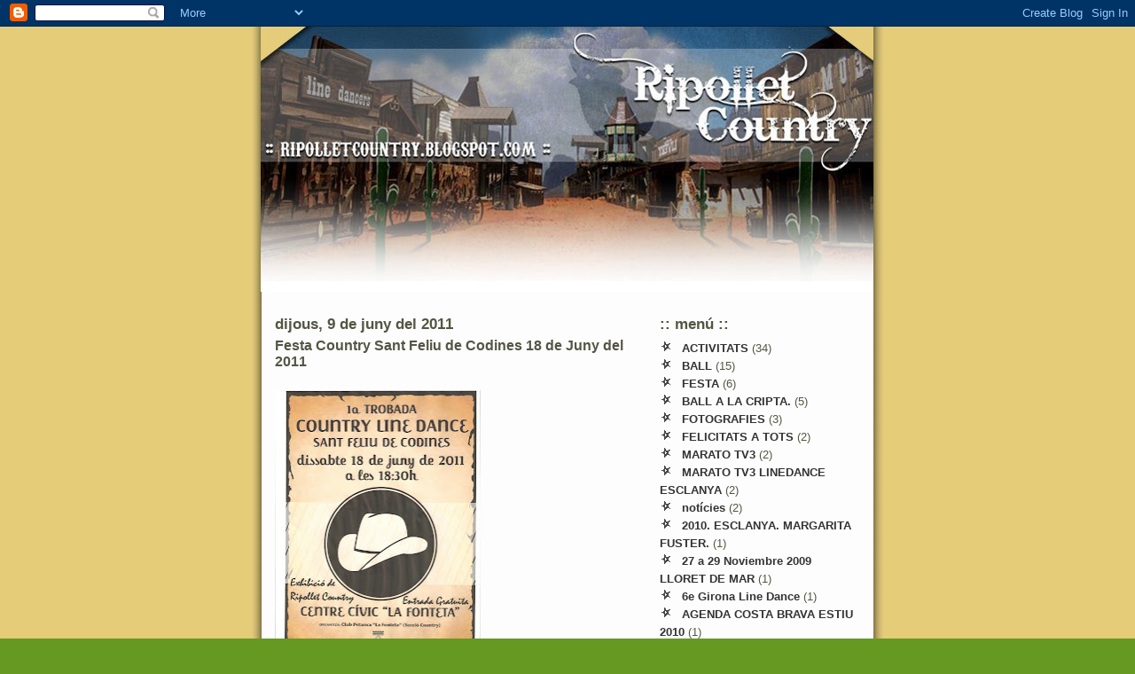

--- FILE ---
content_type: text/html; charset=UTF-8
request_url: https://ripolletcountry.blogspot.com/2011/06/festa-country-sant-feliu-de-codines-18.html
body_size: 8995
content:
<!DOCTYPE html>
<html dir='ltr' xmlns='http://www.w3.org/1999/xhtml' xmlns:b='http://www.google.com/2005/gml/b' xmlns:data='http://www.google.com/2005/gml/data' xmlns:expr='http://www.google.com/2005/gml/expr'>
<head>
<link href='https://www.blogger.com/static/v1/widgets/2944754296-widget_css_bundle.css' rel='stylesheet' type='text/css'/>
<meta content='text/html; charset=UTF-8' http-equiv='Content-Type'/>
<meta content='blogger' name='generator'/>
<link href='https://ripolletcountry.blogspot.com/favicon.ico' rel='icon' type='image/x-icon'/>
<link href='http://ripolletcountry.blogspot.com/2011/06/festa-country-sant-feliu-de-codines-18.html' rel='canonical'/>
<link rel="alternate" type="application/atom+xml" title="Ripollet Country - Atom" href="https://ripolletcountry.blogspot.com/feeds/posts/default" />
<link rel="alternate" type="application/rss+xml" title="Ripollet Country - RSS" href="https://ripolletcountry.blogspot.com/feeds/posts/default?alt=rss" />
<link rel="service.post" type="application/atom+xml" title="Ripollet Country - Atom" href="https://www.blogger.com/feeds/7525630880712827273/posts/default" />

<link rel="alternate" type="application/atom+xml" title="Ripollet Country - Atom" href="https://ripolletcountry.blogspot.com/feeds/7477370682761364257/comments/default" />
<!--Can't find substitution for tag [blog.ieCssRetrofitLinks]-->
<link href='https://blogger.googleusercontent.com/img/b/R29vZ2xl/AVvXsEg9weSr4pgvMEJOtbDmcQuxoagLB3yL0fyxXJnUcnZK1H_BSUyGR9Ab3OqTVlRnHOMPwhlopWuPhtpiA7lM-MMvyMO_onui3sjDEEOVwrLyfPompEaEyoJQFJzxb2QDpBy2qhNWsYopzozh/s320/Festa+St+Feliu+18+06+2011+001.jpg' rel='image_src'/>
<meta content='http://ripolletcountry.blogspot.com/2011/06/festa-country-sant-feliu-de-codines-18.html' property='og:url'/>
<meta content='Festa Country Sant Feliu de Codines 18 de Juny  del 2011' property='og:title'/>
<meta content='' property='og:description'/>
<meta content='https://blogger.googleusercontent.com/img/b/R29vZ2xl/AVvXsEg9weSr4pgvMEJOtbDmcQuxoagLB3yL0fyxXJnUcnZK1H_BSUyGR9Ab3OqTVlRnHOMPwhlopWuPhtpiA7lM-MMvyMO_onui3sjDEEOVwrLyfPompEaEyoJQFJzxb2QDpBy2qhNWsYopzozh/w1200-h630-p-k-no-nu/Festa+St+Feliu+18+06+2011+001.jpg' property='og:image'/>
<title>Ripollet Country: Festa Country Sant Feliu de Codines 18 de Juny  del 2011</title>
<style id='page-skin-1' type='text/css'><!--
/*
-----------------------------------------------
Blogger Template Style
Name:     Son of Moto (Mean Green Blogging Machine variation)
Designer: Jeffrey Zeldman
URL:      www.zeldman.com
Date:     23 Feb 2004
Updated by: Blogger Team
----------------------------------------------- */
/* Variable definitions
====================
<Variable name="mainBgColor" description="Main Background Color"
type="color" default="#ffffff">
<Variable name="mainTextColor" description="Text Color"
type="color" default="#555544">
<Variable name="pageHeaderColor" description="Blog Title Color"
type="color" default="#ffffee">
<Variable name="blogDescriptionColor" description="Blog Description Color"
type="color" default="#ffffee">
<Variable name="linkColor" description="Link Color"
type="color" default="#669922">
<Variable name="hoverLinkColor" description="Link Hover Color"
type="color" default="#88bb22">
<Variable name="dateHeaderColor" description="Date Header Color"
type="color" default="#555544">
<Variable name="sidebarHeaderColor" description="Sidebar Title Color"
type="color" default="#555544">
<Variable name="sidebarTextColor" description="Sidebar Text Color"
type="color" default="#555544">
<Variable name="bodyFont" description="Text Font" type="font"
default="normal normal 100% tahoma, 'Trebuchet MS', lucida, helvetica, sans-serif">
<Variable name="startSide" description="Start side in blog language"
type="automatic" default="left">
<Variable name="endSide" description="End side in blog language"
type="automatic" default="right">
*/
/* Primary layout */
body {
margin: 0;
padding: 0;
border: 0;
text-align: center;
color: #555544;
background: #692 url(https://lh3.googleusercontent.com/blogger_img_proxy/AEn0k_vWzKWUwb6LFz-LPqOqmNbcM5g4d8XYdty7BMWY5CJoiZ3BIQr8T6xtHvQNQPQPDJYFfbjekvjzPjz2enZ9M0FOVU9qVy7TANf3NjHkfTR6IVMpXvAPeQ=s0-d) top center repeat-y;
font-size: small;
}
img {
border: 0;
display: block;
}
.clear {
clear: both;
}
/* Wrapper */
#outer-wrapper {
margin: 0 auto;
border: 0;
width: 692px;
text-align: left;
background: #ffffff url
right repeat-y;
font: normal normal 100% tahoma, 'Trebuchet MS', lucida, helvetica, sans-serif;
}
/* Header */
#header-wrapper	{
background: #8b2 urlbottom left repeat-x;
margin: 0 auto;
padding-top: 0;
padding-right: 0;
padding-bottom: 15px;
padding-left: 0;
border: 0;
}
#header h1 {
text-align: left;
font-size: 200%;
color: #ffffee;
margin: 0;
padding-top: 15px;
padding-right: 20px;
padding-bottom: 0;
padding-left: 20px;
background-image: url;
background-repeat: repeat-x;
background-position: top left;
}
h1 a, h1 a:link, h1 a:visited {
color: #ffffee;
}
#header .description {
font-size: 110%;
text-align: left;
padding-top: 3px;
padding-right: 20px;
padding-bottom: 10px;
padding-left: 23px;
margin: 0;
line-height:140%;
color: #ffffee;
}
/* Inner layout */
#content-wrapper {
padding: 0 16px;
}
#main {
width: 400px;
float: left;
word-wrap: break-word; /* fix for long text breaking sidebar float in IE */
overflow: hidden;     /* fix for long non-text content breaking IE sidebar float */
}
#sidebar {
width: 226px;
float: right;
color: #555544;
word-wrap: break-word; /* fix for long text breaking sidebar float in IE */
overflow: hidden;     /* fix for long non-text content breaking IE sidebar float */
}
/* Bottom layout */
#footer	{
clear: left;
margin: 0;
padding: 0 20px;
border: 0;
text-align: left;
border-top: 1px solid #f9f9f9;
}
#footer .widget	{
text-align: left;
margin: 0;
padding: 10px 0;
background-color: transparent;
}
/* Default links 	*/
a:link, a:visited {
font-weight: bold;
text-decoration: none;
color: #333333;
background: transparent;
}
a:hover {
font-weight: bold;
text-decoration: underline;
color: #b3b3b3;
background: transparent;
}
a:active {
font-weight : bold;
text-decoration : none;
color: #b3b3b3;
background: transparent;
}
/* Typography */
.main p, .sidebar p, .post-body {
line-height: 140%;
margin-top: 5px;
margin-bottom: 1em;
}
.post-body blockquote {
line-height:1.3em;
}
h2, h3, h4, h5	{
margin: 0;
padding: 0;
}
h2 {
font-size: 130%;
}
h2.date-header {
color: #555544;
}
.post h3 {
margin-top: 5px;
font-size: 120%;
}
.post-footer {
font-style: italic;
}
.sidebar h2 {
color: #555544;
}
.sidebar .widget {
margin-top: 12px;
margin-right: 0;
margin-bottom: 13px;
margin-left: 0;
padding: 0;
}
.main .widget {
margin-top: 12px;
margin-right: 0;
margin-bottom: 0;
margin-left: 0;
}
li  {
line-height: 160%;
}
.sidebar ul {
margin-left: 0;
margin-top: 0;
padding-left: 0;
}
.sidebar ul li {
list-style: disc url(https://lh3.googleusercontent.com/blogger_img_proxy/AEn0k_sDkzoDcl-HWLOo_6__9SFNB38AJ60xWUGD52Yg9AW5AT-aSS0m9E_-eGVZ0G4k-Re2jVUph3Wy7o7_JRvJ7q5rBJLpP5Jj2cEPDZYOjiRYpfXpRS8=s0-d) inside;
vertical-align: top;
padding: 0;
margin: 0;
}
.widget-content {
margin-top: 0.5em;
}
/* Profile
----------------------------------------------- */
.profile-datablock {
margin-top: 3px;
margin-right: 0;
margin-bottom: 5px;
margin-left: 0;
line-height: 140%;
}
.profile-textblock {
margin-left: 0;
}
.profile-img {
float: left;
margin-top: 0;
margin-right: 5px;
margin-bottom: 5px;
margin-left: 0;
border:4px solid #8b2;
}
#comments  {
border: 0;
border-top: 1px dashed #eed;
margin-top: 10px;
margin-right: 0;
margin-bottom: 0;
margin-left: 0;
padding: 0;
}
#comments h4	{
margin-top: 10px;
font-weight: normal;
font-style: italic;
text-transform: uppercase;
letter-spacing: 1px;
}
#comments dl dt 	{
font-weight: bold;
font-style: italic;
margin-top: 35px;
padding-top: 1px;
padding-right: 0;
padding-bottom: 0;
padding-left: 18px;
background: transparent url(//www.blogblog.com/moto_son/commentbug.gif) top left no-repeat;
}
#comments dl dd	{
padding: 0;
margin: 0;
}
.deleted-comment {
font-style:italic;
color:gray;
}
.feed-links {
clear: both;
line-height: 2.5em;
}
#blog-pager-newer-link {
float: left;
}
#blog-pager-older-link {
float: right;
}
#blog-pager {
text-align: center;
}
/** Page structure tweaks for layout editor wireframe */
body#layout #outer-wrapper {
padding-top: 0;
}
body#layout #header,
body#layout #content-wrapper,
body#layout #footer {
padding: 0;
}

--></style>
<link href='https://www.blogger.com/dyn-css/authorization.css?targetBlogID=7525630880712827273&amp;zx=e3739dc5-03d2-4d71-b37e-2983b9c9af09' media='none' onload='if(media!=&#39;all&#39;)media=&#39;all&#39;' rel='stylesheet'/><noscript><link href='https://www.blogger.com/dyn-css/authorization.css?targetBlogID=7525630880712827273&amp;zx=e3739dc5-03d2-4d71-b37e-2983b9c9af09' rel='stylesheet'/></noscript>
<meta name='google-adsense-platform-account' content='ca-host-pub-1556223355139109'/>
<meta name='google-adsense-platform-domain' content='blogspot.com'/>

</head>
<body>
<div class='navbar section' id='navbar'><div class='widget Navbar' data-version='1' id='Navbar1'><script type="text/javascript">
    function setAttributeOnload(object, attribute, val) {
      if(window.addEventListener) {
        window.addEventListener('load',
          function(){ object[attribute] = val; }, false);
      } else {
        window.attachEvent('onload', function(){ object[attribute] = val; });
      }
    }
  </script>
<div id="navbar-iframe-container"></div>
<script type="text/javascript" src="https://apis.google.com/js/platform.js"></script>
<script type="text/javascript">
      gapi.load("gapi.iframes:gapi.iframes.style.bubble", function() {
        if (gapi.iframes && gapi.iframes.getContext) {
          gapi.iframes.getContext().openChild({
              url: 'https://www.blogger.com/navbar/7525630880712827273?po\x3d7477370682761364257\x26origin\x3dhttps://ripolletcountry.blogspot.com',
              where: document.getElementById("navbar-iframe-container"),
              id: "navbar-iframe"
          });
        }
      });
    </script><script type="text/javascript">
(function() {
var script = document.createElement('script');
script.type = 'text/javascript';
script.src = '//pagead2.googlesyndication.com/pagead/js/google_top_exp.js';
var head = document.getElementsByTagName('head')[0];
if (head) {
head.appendChild(script);
}})();
</script>
</div></div>
<div id='outer-wrapper'><div id='wrap2'>
<!-- skip links for text browsers -->
<span id='skiplinks' style='display:none;'>
<a href='#main'>skip to main </a> |
      <a href='#sidebar'>skip to sidebar</a>
</span>
<div id='header-wrapper'>
<div class='header section' id='header'><div class='widget Header' data-version='1' id='Header1'>
<div id='header-inner'>
<a href='https://ripolletcountry.blogspot.com/' style='display: block'>
<img alt='Ripollet Country' height='299px; ' id='Header1_headerimg' src='https://blogger.googleusercontent.com/img/b/R29vZ2xl/AVvXsEhIy-WesM1Su8hq4iR2DdMc2nBKP_YGRltOzmY3eRmTv71hjUDIEzAf75fHM0-OQWl4CGY5_EmC7WAGIz2tErBk1mHXcZp2pMI9ZAb7J2HljPbv9TxO2yMPqtnA2VuAgKoMAySq-6pZGxrJ/s1600-r/cabezerablog.jpg' style='display: block' width='691px; '/>
</a>
</div>
</div></div>
</div>
<div id='content-wrapper'>
<div id='crosscol-wrapper' style='text-align:center'>
<div class='crosscol no-items section' id='crosscol'></div>
</div>
<div id='main-wrapper'>
<div class='main section' id='main'><div class='widget Blog' data-version='1' id='Blog1'>
<div class='blog-posts hfeed'>

          <div class="date-outer">
        
<h2 class='date-header'><span>dijous, 9 de juny del 2011</span></h2>

          <div class="date-posts">
        
<div class='post-outer'>
<div class='post hentry uncustomized-post-template' itemprop='blogPost' itemscope='itemscope' itemtype='http://schema.org/BlogPosting'>
<meta content='https://blogger.googleusercontent.com/img/b/R29vZ2xl/AVvXsEg9weSr4pgvMEJOtbDmcQuxoagLB3yL0fyxXJnUcnZK1H_BSUyGR9Ab3OqTVlRnHOMPwhlopWuPhtpiA7lM-MMvyMO_onui3sjDEEOVwrLyfPompEaEyoJQFJzxb2QDpBy2qhNWsYopzozh/s320/Festa+St+Feliu+18+06+2011+001.jpg' itemprop='image_url'/>
<meta content='7525630880712827273' itemprop='blogId'/>
<meta content='7477370682761364257' itemprop='postId'/>
<a name='7477370682761364257'></a>
<h3 class='post-title entry-title' itemprop='name'>
Festa Country Sant Feliu de Codines 18 de Juny  del 2011
</h3>
<div class='post-header'>
<div class='post-header-line-1'></div>
</div>
<div class='post-body entry-content' id='post-body-7477370682761364257' itemprop='description articleBody'>
<div class="separator" style="clear: both; text-align: center;"><a href="https://blogger.googleusercontent.com/img/b/R29vZ2xl/AVvXsEg9weSr4pgvMEJOtbDmcQuxoagLB3yL0fyxXJnUcnZK1H_BSUyGR9Ab3OqTVlRnHOMPwhlopWuPhtpiA7lM-MMvyMO_onui3sjDEEOVwrLyfPompEaEyoJQFJzxb2QDpBy2qhNWsYopzozh/s1600/Festa+St+Feliu+18+06+2011+001.jpg" imageanchor="1" style="margin-left: 1em; margin-right: 1em;"><img border="0" height="320" src="https://blogger.googleusercontent.com/img/b/R29vZ2xl/AVvXsEg9weSr4pgvMEJOtbDmcQuxoagLB3yL0fyxXJnUcnZK1H_BSUyGR9Ab3OqTVlRnHOMPwhlopWuPhtpiA7lM-MMvyMO_onui3sjDEEOVwrLyfPompEaEyoJQFJzxb2QDpBy2qhNWsYopzozh/s320/Festa+St+Feliu+18+06+2011+001.jpg" width="232" /></a></div>
<div style='clear: both;'></div>
</div>
<div class='post-footer'>
<div class='post-footer-line post-footer-line-1'>
<span class='post-author vcard'>
Publicado por
<span class='fn' itemprop='author' itemscope='itemscope' itemtype='http://schema.org/Person'>
<meta content='https://www.blogger.com/profile/17103155510490150396' itemprop='url'/>
<a class='g-profile' href='https://www.blogger.com/profile/17103155510490150396' rel='author' title='author profile'>
<span itemprop='name'>Ripollet Country</span>
</a>
</span>
</span>
<span class='post-timestamp'>
en
<meta content='http://ripolletcountry.blogspot.com/2011/06/festa-country-sant-feliu-de-codines-18.html' itemprop='url'/>
<a class='timestamp-link' href='https://ripolletcountry.blogspot.com/2011/06/festa-country-sant-feliu-de-codines-18.html' rel='bookmark' title='permanent link'><abbr class='published' itemprop='datePublished' title='2011-06-09T13:33:00+02:00'>13:33</abbr></a>
</span>
<span class='post-comment-link'>
</span>
<span class='post-icons'>
<span class='item-action'>
<a href='https://www.blogger.com/email-post/7525630880712827273/7477370682761364257' title='Enviar missatge per correu electrònic'>
<img alt='' class='icon-action' height='13' src='https://resources.blogblog.com/img/icon18_email.gif' width='18'/>
</a>
</span>
<span class='item-control blog-admin pid-1807895597'>
<a href='https://www.blogger.com/post-edit.g?blogID=7525630880712827273&postID=7477370682761364257&from=pencil' title='Modificar el missatge'>
<img alt='' class='icon-action' height='18' src='https://resources.blogblog.com/img/icon18_edit_allbkg.gif' width='18'/>
</a>
</span>
</span>
<div class='post-share-buttons goog-inline-block'>
</div>
</div>
<div class='post-footer-line post-footer-line-2'>
<span class='post-labels'>
Etiquetas:
<a href='https://ripolletcountry.blogspot.com/search/label/ACTIVITATS' rel='tag'>ACTIVITATS</a>
</span>
</div>
<div class='post-footer-line post-footer-line-3'>
<span class='post-location'>
</span>
</div>
</div>
</div>
<div class='comments' id='comments'>
<a name='comments'></a>
<h4>Cap comentari:</h4>
<div id='Blog1_comments-block-wrapper'>
<dl class='avatar-comment-indent' id='comments-block'>
</dl>
</div>
<p class='comment-footer'>
<a href='https://www.blogger.com/comment/fullpage/post/7525630880712827273/7477370682761364257' onclick=''>Publica un comentari a l'entrada</a>
</p>
</div>
</div>

        </div></div>
      
</div>
<div class='blog-pager' id='blog-pager'>
<span id='blog-pager-newer-link'>
<a class='blog-pager-newer-link' href='https://ripolletcountry.blogspot.com/2011/06/ball-marato-la-cripta-19-de-juny-de.html' id='Blog1_blog-pager-newer-link' title='Entrada més recent'>Entrada més recent</a>
</span>
<span id='blog-pager-older-link'>
<a class='blog-pager-older-link' href='https://ripolletcountry.blogspot.com/2011/06/4-art-festival-linedance-fever.html' id='Blog1_blog-pager-older-link' title='Entrada més antiga'>Entrada més antiga</a>
</span>
<a class='home-link' href='https://ripolletcountry.blogspot.com/'>Inici</a>
</div>
<div class='clear'></div>
<div class='post-feeds'>
<div class='feed-links'>
Subscriure's a:
<a class='feed-link' href='https://ripolletcountry.blogspot.com/feeds/7477370682761364257/comments/default' target='_blank' type='application/atom+xml'>Comentaris del missatge (Atom)</a>
</div>
</div>
</div></div>
</div>
<div id='sidebar-wrapper'>
<div class='sidebar section' id='sidebar'><div class='widget Label' data-version='1' id='Label1'>
<h2>:: menú ::</h2>
<div class='widget-content list-label-widget-content'>
<ul>
<li>
<a dir='ltr' href='https://ripolletcountry.blogspot.com/search/label/ACTIVITATS'>ACTIVITATS</a>
<span dir='ltr'>(34)</span>
</li>
<li>
<a dir='ltr' href='https://ripolletcountry.blogspot.com/search/label/BALL'>BALL</a>
<span dir='ltr'>(15)</span>
</li>
<li>
<a dir='ltr' href='https://ripolletcountry.blogspot.com/search/label/FESTA'>FESTA</a>
<span dir='ltr'>(6)</span>
</li>
<li>
<a dir='ltr' href='https://ripolletcountry.blogspot.com/search/label/BALL%20A%20LA%20CRIPTA.'>BALL A LA CRIPTA.</a>
<span dir='ltr'>(5)</span>
</li>
<li>
<a dir='ltr' href='https://ripolletcountry.blogspot.com/search/label/FOTOGRAFIES'>FOTOGRAFIES</a>
<span dir='ltr'>(3)</span>
</li>
<li>
<a dir='ltr' href='https://ripolletcountry.blogspot.com/search/label/FELICITATS%20A%20TOTS'>FELICITATS A TOTS</a>
<span dir='ltr'>(2)</span>
</li>
<li>
<a dir='ltr' href='https://ripolletcountry.blogspot.com/search/label/MARATO%20TV3'>MARATO TV3</a>
<span dir='ltr'>(2)</span>
</li>
<li>
<a dir='ltr' href='https://ripolletcountry.blogspot.com/search/label/MARATO%20TV3%20LINEDANCE%20ESCLANYA'>MARATO TV3 LINEDANCE ESCLANYA</a>
<span dir='ltr'>(2)</span>
</li>
<li>
<a dir='ltr' href='https://ripolletcountry.blogspot.com/search/label/not%C3%ADcies'>notícies</a>
<span dir='ltr'>(2)</span>
</li>
<li>
<a dir='ltr' href='https://ripolletcountry.blogspot.com/search/label/2010.%20ESCLANYA.%20MARGARITA%20FUSTER.'>2010. ESCLANYA. MARGARITA FUSTER.</a>
<span dir='ltr'>(1)</span>
</li>
<li>
<a dir='ltr' href='https://ripolletcountry.blogspot.com/search/label/27%20a%2029%20Noviembre%202009%20LLORET%20DE%20MAR'>27 a 29 Noviembre 2009 LLORET DE MAR</a>
<span dir='ltr'>(1)</span>
</li>
<li>
<a dir='ltr' href='https://ripolletcountry.blogspot.com/search/label/6e%20Girona%20Line%20Dance'>6e Girona Line Dance</a>
<span dir='ltr'>(1)</span>
</li>
<li>
<a dir='ltr' href='https://ripolletcountry.blogspot.com/search/label/AGENDA%20COSTA%20BRAVA%20ESTIU%202010'>AGENDA COSTA BRAVA ESTIU 2010</a>
<span dir='ltr'>(1)</span>
</li>
<li>
<a dir='ltr' href='https://ripolletcountry.blogspot.com/search/label/ANIMS'>ANIMS</a>
<span dir='ltr'>(1)</span>
</li>
<li>
<a dir='ltr' href='https://ripolletcountry.blogspot.com/search/label/BALL%20DIVENDRES%2028%20DE%20MAIG%20%202010'>BALL DIVENDRES 28 DE MAIG  2010</a>
<span dir='ltr'>(1)</span>
</li>
<li>
<a dir='ltr' href='https://ripolletcountry.blogspot.com/search/label/Bahama%20Mama%20Comp.%20Catalunya%2009'>Bahama Mama Comp. Catalunya 09</a>
<span dir='ltr'>(1)</span>
</li>
<li>
<a dir='ltr' href='https://ripolletcountry.blogspot.com/search/label/CALENDARI%20ACTIVITATS%20MES%20DE%20JUNY%20I%20JULIOL%202010'>CALENDARI ACTIVITATS MES DE JUNY I JULIOL 2010</a>
<span dir='ltr'>(1)</span>
</li>
<li>
<a dir='ltr' href='https://ripolletcountry.blogspot.com/search/label/CALENDARI%20BALLS%20MES%20DE%20MAIG%202010'>CALENDARI BALLS MES DE MAIG 2010</a>
<span dir='ltr'>(1)</span>
</li>
<li>
<a dir='ltr' href='https://ripolletcountry.blogspot.com/search/label/CAP%20DE%20SETMANA%2015%20I%2016%20DE%20MAIG%202010'>CAP DE SETMANA 15 I 16 DE MAIG 2010</a>
<span dir='ltr'>(1)</span>
</li>
<li>
<a dir='ltr' href='https://ripolletcountry.blogspot.com/search/label/CARNESTOLTES%202009'>CARNESTOLTES 2009</a>
<span dir='ltr'>(1)</span>
</li>
<li>
<a dir='ltr' href='https://ripolletcountry.blogspot.com/search/label/Curs%20intensiu%20d%27estiu'>Curs intensiu d&#39;estiu</a>
<span dir='ltr'>(1)</span>
</li>
<li>
<a dir='ltr' href='https://ripolletcountry.blogspot.com/search/label/DIUMENGE%20DIA%2019'>DIUMENGE DIA 19</a>
<span dir='ltr'>(1)</span>
</li>
<li>
<a dir='ltr' href='https://ripolletcountry.blogspot.com/search/label/Diumenge%204%20d%27Octubre%202009'>Diumenge 4 d&#39;Octubre 2009</a>
<span dir='ltr'>(1)</span>
</li>
<li>
<a dir='ltr' href='https://ripolletcountry.blogspot.com/search/label/Do%20your%20thing.%20Comp.Cat.09'>Do your thing. Comp.Cat.09</a>
<span dir='ltr'>(1)</span>
</li>
<li>
<a dir='ltr' href='https://ripolletcountry.blogspot.com/search/label/EL%20DIMECRES%20A%20LES%207%20DE%20LA%20TARDA'>EL DIMECRES A LES 7 DE LA TARDA</a>
<span dir='ltr'>(1)</span>
</li>
<li>
<a dir='ltr' href='https://ripolletcountry.blogspot.com/search/label/ESCLANYA.%20MARGARITA%20FUSTER.'>ESCLANYA. MARGARITA FUSTER.</a>
<span dir='ltr'>(1)</span>
</li>
<li>
<a dir='ltr' href='https://ripolletcountry.blogspot.com/search/label/Escalfament%20Honky%20Tonk%20Andorra%2008'>Escalfament Honky Tonk Andorra 08</a>
<span dir='ltr'>(1)</span>
</li>
<li>
<a dir='ltr' href='https://ripolletcountry.blogspot.com/search/label/Estiu%202009%20a%20Palamos'>Estiu 2009 a Palamos</a>
<span dir='ltr'>(1)</span>
</li>
<li>
<a dir='ltr' href='https://ripolletcountry.blogspot.com/search/label/FESTA%20DISSABTE%2022%20DE%20MAIG%20A%20TARRAGONA'>FESTA DISSABTE 22 DE MAIG A TARRAGONA</a>
<span dir='ltr'>(1)</span>
</li>
<li>
<a dir='ltr' href='https://ripolletcountry.blogspot.com/search/label/FESTA%20FI%20DE%20CURS'>FESTA FI DE CURS</a>
<span dir='ltr'>(1)</span>
</li>
<li>
<a dir='ltr' href='https://ripolletcountry.blogspot.com/search/label/Festa%20Pont%20de%20Vilomara%20Mar%C3%A7%202010'>Festa Pont de Vilomara Març 2010</a>
<span dir='ltr'>(1)</span>
</li>
<li>
<a dir='ltr' href='https://ripolletcountry.blogspot.com/search/label/Francesc'>Francesc</a>
<span dir='ltr'>(1)</span>
</li>
<li>
<a dir='ltr' href='https://ripolletcountry.blogspot.com/search/label/GRAVACI%C3%93%20DE%20L%E2%80%99ACTUACI%C3%93%20PER%20SORTIR%20A%20LA%20TELEVISI%C3%93'>GRAVACIÓ DE L&#8217;ACTUACIÓ PER SORTIR A LA TELEVISIÓ</a>
<span dir='ltr'>(1)</span>
</li>
<li>
<a dir='ltr' href='https://ripolletcountry.blogspot.com/search/label/Ghost%20Train%20escalfament%202%20Andorra%2008'>Ghost Train escalfament 2 Andorra 08</a>
<span dir='ltr'>(1)</span>
</li>
<li>
<a dir='ltr' href='https://ripolletcountry.blogspot.com/search/label/III%20Trilateral%20de%20Line%20Dance%20D%27Andorra'>III Trilateral de Line Dance D&#39;Andorra</a>
<span dir='ltr'>(1)</span>
</li>
<li>
<a dir='ltr' href='https://ripolletcountry.blogspot.com/search/label/INSCRIPCIO%20ALL%20WESTWEN%20FESTIVAL'>INSCRIPCIO ALL WESTWEN FESTIVAL</a>
<span dir='ltr'>(1)</span>
</li>
<li>
<a dir='ltr' href='https://ripolletcountry.blogspot.com/search/label/Line%20dance%20country.'>Line dance country.</a>
<span dir='ltr'>(1)</span>
</li>
<li>
<a dir='ltr' href='https://ripolletcountry.blogspot.com/search/label/Lloret%20hace%20un%20a%C3%B1o'>Lloret hace un año</a>
<span dir='ltr'>(1)</span>
</li>
<li>
<a dir='ltr' href='https://ripolletcountry.blogspot.com/search/label/MONT-RAS%202010'>MONT-RAS 2010</a>
<span dir='ltr'>(1)</span>
</li>
<li>
<a dir='ltr' href='https://ripolletcountry.blogspot.com/search/label/Maria'>Maria</a>
<span dir='ltr'>(1)</span>
</li>
<li>
<a dir='ltr' href='https://ripolletcountry.blogspot.com/search/label/NADAL'>NADAL</a>
<span dir='ltr'>(1)</span>
</li>
<li>
<a dir='ltr' href='https://ripolletcountry.blogspot.com/search/label/NOIS%20I%20NOIES%20...%20A%20DIVERTIR-SE'>NOIS I NOIES ... A DIVERTIR-SE</a>
<span dir='ltr'>(1)</span>
</li>
<li>
<a dir='ltr' href='https://ripolletcountry.blogspot.com/search/label/Newcomer%20B%202009%20Spotlight'>Newcomer B 2009 Spotlight</a>
<span dir='ltr'>(1)</span>
</li>
<li>
<a dir='ltr' href='https://ripolletcountry.blogspot.com/search/label/Newcomer%20C%202009%20The%20angels%20cried'>Newcomer C 2009 The angels cried</a>
<span dir='ltr'>(1)</span>
</li>
<li>
<a dir='ltr' href='https://ripolletcountry.blogspot.com/search/label/Newcomer%20Dance%20C%201%202008'>Newcomer Dance C 1 2008</a>
<span dir='ltr'>(1)</span>
</li>
<li>
<a dir='ltr' href='https://ripolletcountry.blogspot.com/search/label/Newcomer%20Dance%20D%202008%20On%20The%20Shelf'>Newcomer Dance D 2008 On The Shelf</a>
<span dir='ltr'>(1)</span>
</li>
<li>
<a dir='ltr' href='https://ripolletcountry.blogspot.com/search/label/Newcomer%20Dance%20E%202008%20Pump%20It%20Up'>Newcomer Dance E 2008 Pump It Up</a>
<span dir='ltr'>(1)</span>
</li>
<li>
<a dir='ltr' href='https://ripolletcountry.blogspot.com/search/label/Newcomer%20E%202009%20Bep%20more'>Newcomer E 2009 Bep more</a>
<span dir='ltr'>(1)</span>
</li>
<li>
<a dir='ltr' href='https://ripolletcountry.blogspot.com/search/label/Newcomer%20F%202009%20Shoot%20me%20stupid'>Newcomer F 2009 Shoot me stupid</a>
<span dir='ltr'>(1)</span>
</li>
<li>
<a dir='ltr' href='https://ripolletcountry.blogspot.com/search/label/PROGRAMACI%C3%93%20COSTA%20BRAVA'>PROGRAMACIÓ COSTA BRAVA</a>
<span dir='ltr'>(1)</span>
</li>
<li>
<a dir='ltr' href='https://ripolletcountry.blogspot.com/search/label/Slipery.Comp.Cat.09'>Slipery.Comp.Cat.09</a>
<span dir='ltr'>(1)</span>
</li>
<li>
<a dir='ltr' href='https://ripolletcountry.blogspot.com/search/label/TOT%20ES%20POSSIBLE'>TOT ES POSSIBLE</a>
<span dir='ltr'>(1)</span>
</li>
<li>
<a dir='ltr' href='https://ripolletcountry.blogspot.com/search/label/Un%20record%20per%20el%20Francesc'>Un record per el Francesc</a>
<span dir='ltr'>(1)</span>
</li>
<li>
<a dir='ltr' href='https://ripolletcountry.blogspot.com/search/label/VIDEOS'>VIDEOS</a>
<span dir='ltr'>(1)</span>
</li>
<li>
<a dir='ltr' href='https://ripolletcountry.blogspot.com/search/label/textos'>textos</a>
<span dir='ltr'>(1)</span>
</li>
<li>
<a dir='ltr' href='https://ripolletcountry.blogspot.com/search/label/video%20fin%20de%20curso'>video fin de curso</a>
<span dir='ltr'>(1)</span>
</li>
</ul>
<div class='clear'></div>
</div>
</div><div class='widget LinkList' data-version='1' id='LinkList1'>
<h2>:: links ::</h2>
<div class='widget-content'>
<ul>
<li><a href='http://www.harleyripollet.org/'>Harley Ripollet</a></li>
<li><a href='http://www.linedance-spain.com/'>Line Dance Spain</a></li>
<li><a href='http://www.ripollet.cat/'>Ripollet</a></li>
</ul>
<div class='clear'></div>
</div>
</div><div class='widget BlogArchive' data-version='1' id='BlogArchive1'>
<h2>:: arxiu ::</h2>
<div class='widget-content'>
<div id='ArchiveList'>
<div id='BlogArchive1_ArchiveList'>
<ul class='flat'>
<li class='archivedate'>
<a href='https://ripolletcountry.blogspot.com/2012/10/'>d&#8217;octubre 2012</a> (1)
      </li>
<li class='archivedate'>
<a href='https://ripolletcountry.blogspot.com/2012/09/'>de setembre 2012</a> (1)
      </li>
<li class='archivedate'>
<a href='https://ripolletcountry.blogspot.com/2012/08/'>d&#8217;agost 2012</a> (3)
      </li>
<li class='archivedate'>
<a href='https://ripolletcountry.blogspot.com/2012/06/'>de juny 2012</a> (3)
      </li>
<li class='archivedate'>
<a href='https://ripolletcountry.blogspot.com/2012/05/'>de maig 2012</a> (1)
      </li>
<li class='archivedate'>
<a href='https://ripolletcountry.blogspot.com/2012/04/'>d&#8217;abril 2012</a> (3)
      </li>
<li class='archivedate'>
<a href='https://ripolletcountry.blogspot.com/2012/03/'>de març 2012</a> (2)
      </li>
<li class='archivedate'>
<a href='https://ripolletcountry.blogspot.com/2012/02/'>de febrer 2012</a> (4)
      </li>
<li class='archivedate'>
<a href='https://ripolletcountry.blogspot.com/2012/01/'>de gener 2012</a> (4)
      </li>
<li class='archivedate'>
<a href='https://ripolletcountry.blogspot.com/2011/12/'>de desembre 2011</a> (4)
      </li>
<li class='archivedate'>
<a href='https://ripolletcountry.blogspot.com/2011/11/'>de novembre 2011</a> (1)
      </li>
<li class='archivedate'>
<a href='https://ripolletcountry.blogspot.com/2011/10/'>d&#8217;octubre 2011</a> (3)
      </li>
<li class='archivedate'>
<a href='https://ripolletcountry.blogspot.com/2011/09/'>de setembre 2011</a> (2)
      </li>
<li class='archivedate'>
<a href='https://ripolletcountry.blogspot.com/2011/08/'>d&#8217;agost 2011</a> (3)
      </li>
<li class='archivedate'>
<a href='https://ripolletcountry.blogspot.com/2011/07/'>de juliol 2011</a> (1)
      </li>
<li class='archivedate'>
<a href='https://ripolletcountry.blogspot.com/2011/06/'>de juny 2011</a> (7)
      </li>
<li class='archivedate'>
<a href='https://ripolletcountry.blogspot.com/2011/05/'>de maig 2011</a> (2)
      </li>
<li class='archivedate'>
<a href='https://ripolletcountry.blogspot.com/2011/04/'>d&#8217;abril 2011</a> (4)
      </li>
<li class='archivedate'>
<a href='https://ripolletcountry.blogspot.com/2011/03/'>de març 2011</a> (1)
      </li>
<li class='archivedate'>
<a href='https://ripolletcountry.blogspot.com/2011/02/'>de febrer 2011</a> (1)
      </li>
<li class='archivedate'>
<a href='https://ripolletcountry.blogspot.com/2011/01/'>de gener 2011</a> (3)
      </li>
<li class='archivedate'>
<a href='https://ripolletcountry.blogspot.com/2010/12/'>de desembre 2010</a> (5)
      </li>
<li class='archivedate'>
<a href='https://ripolletcountry.blogspot.com/2010/10/'>d&#8217;octubre 2010</a> (2)
      </li>
<li class='archivedate'>
<a href='https://ripolletcountry.blogspot.com/2010/09/'>de setembre 2010</a> (3)
      </li>
<li class='archivedate'>
<a href='https://ripolletcountry.blogspot.com/2010/07/'>de juliol 2010</a> (2)
      </li>
<li class='archivedate'>
<a href='https://ripolletcountry.blogspot.com/2010/06/'>de juny 2010</a> (3)
      </li>
<li class='archivedate'>
<a href='https://ripolletcountry.blogspot.com/2010/05/'>de maig 2010</a> (10)
      </li>
<li class='archivedate'>
<a href='https://ripolletcountry.blogspot.com/2010/04/'>d&#8217;abril 2010</a> (1)
      </li>
<li class='archivedate'>
<a href='https://ripolletcountry.blogspot.com/2010/03/'>de març 2010</a> (1)
      </li>
<li class='archivedate'>
<a href='https://ripolletcountry.blogspot.com/2010/02/'>de febrer 2010</a> (7)
      </li>
<li class='archivedate'>
<a href='https://ripolletcountry.blogspot.com/2010/01/'>de gener 2010</a> (3)
      </li>
<li class='archivedate'>
<a href='https://ripolletcountry.blogspot.com/2009/12/'>de desembre 2009</a> (6)
      </li>
<li class='archivedate'>
<a href='https://ripolletcountry.blogspot.com/2009/11/'>de novembre 2009</a> (1)
      </li>
<li class='archivedate'>
<a href='https://ripolletcountry.blogspot.com/2009/10/'>d&#8217;octubre 2009</a> (5)
      </li>
<li class='archivedate'>
<a href='https://ripolletcountry.blogspot.com/2009/09/'>de setembre 2009</a> (3)
      </li>
<li class='archivedate'>
<a href='https://ripolletcountry.blogspot.com/2009/08/'>d&#8217;agost 2009</a> (3)
      </li>
<li class='archivedate'>
<a href='https://ripolletcountry.blogspot.com/2009/07/'>de juliol 2009</a> (11)
      </li>
<li class='archivedate'>
<a href='https://ripolletcountry.blogspot.com/2009/06/'>de juny 2009</a> (5)
      </li>
<li class='archivedate'>
<a href='https://ripolletcountry.blogspot.com/2009/05/'>de maig 2009</a> (1)
      </li>
<li class='archivedate'>
<a href='https://ripolletcountry.blogspot.com/2009/04/'>d&#8217;abril 2009</a> (8)
      </li>
<li class='archivedate'>
<a href='https://ripolletcountry.blogspot.com/2009/03/'>de març 2009</a> (9)
      </li>
<li class='archivedate'>
<a href='https://ripolletcountry.blogspot.com/2009/02/'>de febrer 2009</a> (12)
      </li>
<li class='archivedate'>
<a href='https://ripolletcountry.blogspot.com/2009/01/'>de gener 2009</a> (4)
      </li>
<li class='archivedate'>
<a href='https://ripolletcountry.blogspot.com/2008/12/'>de desembre 2008</a> (9)
      </li>
<li class='archivedate'>
<a href='https://ripolletcountry.blogspot.com/2008/11/'>de novembre 2008</a> (3)
      </li>
<li class='archivedate'>
<a href='https://ripolletcountry.blogspot.com/2008/10/'>d&#8217;octubre 2008</a> (14)
      </li>
<li class='archivedate'>
<a href='https://ripolletcountry.blogspot.com/2008/09/'>de setembre 2008</a> (9)
      </li>
<li class='archivedate'>
<a href='https://ripolletcountry.blogspot.com/2008/08/'>d&#8217;agost 2008</a> (15)
      </li>
<li class='archivedate'>
<a href='https://ripolletcountry.blogspot.com/2008/07/'>de juliol 2008</a> (17)
      </li>
</ul>
</div>
</div>
<div class='clear'></div>
</div>
</div></div>
</div>
<!-- spacer for skins that want sidebar and main to be the same height-->
<div class='clear'>&#160;</div>
</div>
<!-- end content-wrapper -->
<div id='footer-wrapper'>
<div class='footer no-items section' id='footer'></div>
</div>
</div></div>
<!-- end outer-wrapper -->

<script type="text/javascript" src="https://www.blogger.com/static/v1/widgets/3845888474-widgets.js"></script>
<script type='text/javascript'>
window['__wavt'] = 'AOuZoY4NklFDbSubl4eeYaaqLPsVWOjEog:1768823414317';_WidgetManager._Init('//www.blogger.com/rearrange?blogID\x3d7525630880712827273','//ripolletcountry.blogspot.com/2011/06/festa-country-sant-feliu-de-codines-18.html','7525630880712827273');
_WidgetManager._SetDataContext([{'name': 'blog', 'data': {'blogId': '7525630880712827273', 'title': 'Ripollet Country', 'url': 'https://ripolletcountry.blogspot.com/2011/06/festa-country-sant-feliu-de-codines-18.html', 'canonicalUrl': 'http://ripolletcountry.blogspot.com/2011/06/festa-country-sant-feliu-de-codines-18.html', 'homepageUrl': 'https://ripolletcountry.blogspot.com/', 'searchUrl': 'https://ripolletcountry.blogspot.com/search', 'canonicalHomepageUrl': 'http://ripolletcountry.blogspot.com/', 'blogspotFaviconUrl': 'https://ripolletcountry.blogspot.com/favicon.ico', 'bloggerUrl': 'https://www.blogger.com', 'hasCustomDomain': false, 'httpsEnabled': true, 'enabledCommentProfileImages': true, 'gPlusViewType': 'FILTERED_POSTMOD', 'adultContent': false, 'analyticsAccountNumber': '', 'encoding': 'UTF-8', 'locale': 'ca', 'localeUnderscoreDelimited': 'ca', 'languageDirection': 'ltr', 'isPrivate': false, 'isMobile': false, 'isMobileRequest': false, 'mobileClass': '', 'isPrivateBlog': false, 'isDynamicViewsAvailable': true, 'feedLinks': '\x3clink rel\x3d\x22alternate\x22 type\x3d\x22application/atom+xml\x22 title\x3d\x22Ripollet Country - Atom\x22 href\x3d\x22https://ripolletcountry.blogspot.com/feeds/posts/default\x22 /\x3e\n\x3clink rel\x3d\x22alternate\x22 type\x3d\x22application/rss+xml\x22 title\x3d\x22Ripollet Country - RSS\x22 href\x3d\x22https://ripolletcountry.blogspot.com/feeds/posts/default?alt\x3drss\x22 /\x3e\n\x3clink rel\x3d\x22service.post\x22 type\x3d\x22application/atom+xml\x22 title\x3d\x22Ripollet Country - Atom\x22 href\x3d\x22https://www.blogger.com/feeds/7525630880712827273/posts/default\x22 /\x3e\n\n\x3clink rel\x3d\x22alternate\x22 type\x3d\x22application/atom+xml\x22 title\x3d\x22Ripollet Country - Atom\x22 href\x3d\x22https://ripolletcountry.blogspot.com/feeds/7477370682761364257/comments/default\x22 /\x3e\n', 'meTag': '', 'adsenseHostId': 'ca-host-pub-1556223355139109', 'adsenseHasAds': false, 'adsenseAutoAds': false, 'boqCommentIframeForm': true, 'loginRedirectParam': '', 'view': '', 'dynamicViewsCommentsSrc': '//www.blogblog.com/dynamicviews/4224c15c4e7c9321/js/comments.js', 'dynamicViewsScriptSrc': '//www.blogblog.com/dynamicviews/f9a985b7a2d28680', 'plusOneApiSrc': 'https://apis.google.com/js/platform.js', 'disableGComments': true, 'interstitialAccepted': false, 'sharing': {'platforms': [{'name': 'Obt\xe9n l\x27enlla\xe7', 'key': 'link', 'shareMessage': 'Obt\xe9n l\x27enlla\xe7', 'target': ''}, {'name': 'Facebook', 'key': 'facebook', 'shareMessage': 'Comparteix a Facebook', 'target': 'facebook'}, {'name': 'BlogThis!', 'key': 'blogThis', 'shareMessage': 'BlogThis!', 'target': 'blog'}, {'name': 'X', 'key': 'twitter', 'shareMessage': 'Comparteix a X', 'target': 'twitter'}, {'name': 'Pinterest', 'key': 'pinterest', 'shareMessage': 'Comparteix a Pinterest', 'target': 'pinterest'}, {'name': 'Correu electr\xf2nic', 'key': 'email', 'shareMessage': 'Correu electr\xf2nic', 'target': 'email'}], 'disableGooglePlus': true, 'googlePlusShareButtonWidth': 0, 'googlePlusBootstrap': '\x3cscript type\x3d\x22text/javascript\x22\x3ewindow.___gcfg \x3d {\x27lang\x27: \x27ca\x27};\x3c/script\x3e'}, 'hasCustomJumpLinkMessage': false, 'jumpLinkMessage': 'M\xe9s informaci\xf3', 'pageType': 'item', 'postId': '7477370682761364257', 'postImageThumbnailUrl': 'https://blogger.googleusercontent.com/img/b/R29vZ2xl/AVvXsEg9weSr4pgvMEJOtbDmcQuxoagLB3yL0fyxXJnUcnZK1H_BSUyGR9Ab3OqTVlRnHOMPwhlopWuPhtpiA7lM-MMvyMO_onui3sjDEEOVwrLyfPompEaEyoJQFJzxb2QDpBy2qhNWsYopzozh/s72-c/Festa+St+Feliu+18+06+2011+001.jpg', 'postImageUrl': 'https://blogger.googleusercontent.com/img/b/R29vZ2xl/AVvXsEg9weSr4pgvMEJOtbDmcQuxoagLB3yL0fyxXJnUcnZK1H_BSUyGR9Ab3OqTVlRnHOMPwhlopWuPhtpiA7lM-MMvyMO_onui3sjDEEOVwrLyfPompEaEyoJQFJzxb2QDpBy2qhNWsYopzozh/s320/Festa+St+Feliu+18+06+2011+001.jpg', 'pageName': 'Festa Country Sant Feliu de Codines 18 de Juny  del 2011', 'pageTitle': 'Ripollet Country: Festa Country Sant Feliu de Codines 18 de Juny  del 2011'}}, {'name': 'features', 'data': {}}, {'name': 'messages', 'data': {'edit': 'Edita', 'linkCopiedToClipboard': 'L\x27enlla\xe7 s\x27ha copiat al porta-retalls.', 'ok': 'D\x27acord', 'postLink': 'Publica l\x27enlla\xe7'}}, {'name': 'template', 'data': {'name': 'custom', 'localizedName': 'Personalitza', 'isResponsive': false, 'isAlternateRendering': false, 'isCustom': true}}, {'name': 'view', 'data': {'classic': {'name': 'classic', 'url': '?view\x3dclassic'}, 'flipcard': {'name': 'flipcard', 'url': '?view\x3dflipcard'}, 'magazine': {'name': 'magazine', 'url': '?view\x3dmagazine'}, 'mosaic': {'name': 'mosaic', 'url': '?view\x3dmosaic'}, 'sidebar': {'name': 'sidebar', 'url': '?view\x3dsidebar'}, 'snapshot': {'name': 'snapshot', 'url': '?view\x3dsnapshot'}, 'timeslide': {'name': 'timeslide', 'url': '?view\x3dtimeslide'}, 'isMobile': false, 'title': 'Festa Country Sant Feliu de Codines 18 de Juny  del 2011', 'description': '', 'featuredImage': 'https://blogger.googleusercontent.com/img/b/R29vZ2xl/AVvXsEg9weSr4pgvMEJOtbDmcQuxoagLB3yL0fyxXJnUcnZK1H_BSUyGR9Ab3OqTVlRnHOMPwhlopWuPhtpiA7lM-MMvyMO_onui3sjDEEOVwrLyfPompEaEyoJQFJzxb2QDpBy2qhNWsYopzozh/s320/Festa+St+Feliu+18+06+2011+001.jpg', 'url': 'https://ripolletcountry.blogspot.com/2011/06/festa-country-sant-feliu-de-codines-18.html', 'type': 'item', 'isSingleItem': true, 'isMultipleItems': false, 'isError': false, 'isPage': false, 'isPost': true, 'isHomepage': false, 'isArchive': false, 'isLabelSearch': false, 'postId': 7477370682761364257}}]);
_WidgetManager._RegisterWidget('_NavbarView', new _WidgetInfo('Navbar1', 'navbar', document.getElementById('Navbar1'), {}, 'displayModeFull'));
_WidgetManager._RegisterWidget('_HeaderView', new _WidgetInfo('Header1', 'header', document.getElementById('Header1'), {}, 'displayModeFull'));
_WidgetManager._RegisterWidget('_BlogView', new _WidgetInfo('Blog1', 'main', document.getElementById('Blog1'), {'cmtInteractionsEnabled': false, 'lightboxEnabled': true, 'lightboxModuleUrl': 'https://www.blogger.com/static/v1/jsbin/162532285-lbx__ca.js', 'lightboxCssUrl': 'https://www.blogger.com/static/v1/v-css/828616780-lightbox_bundle.css'}, 'displayModeFull'));
_WidgetManager._RegisterWidget('_LabelView', new _WidgetInfo('Label1', 'sidebar', document.getElementById('Label1'), {}, 'displayModeFull'));
_WidgetManager._RegisterWidget('_LinkListView', new _WidgetInfo('LinkList1', 'sidebar', document.getElementById('LinkList1'), {}, 'displayModeFull'));
_WidgetManager._RegisterWidget('_BlogArchiveView', new _WidgetInfo('BlogArchive1', 'sidebar', document.getElementById('BlogArchive1'), {'languageDirection': 'ltr', 'loadingMessage': 'S\x27est\xe0 carregant\x26hellip;'}, 'displayModeFull'));
</script>
</body>
</html>